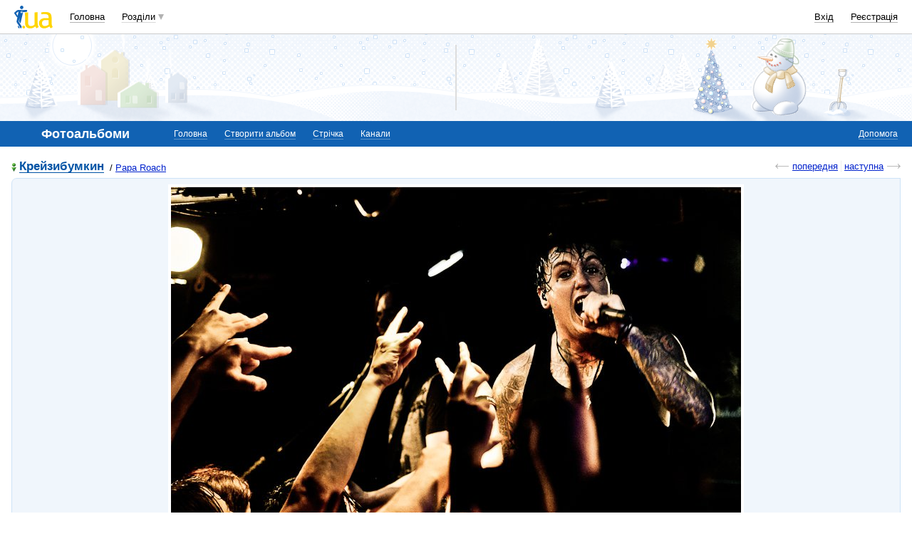

--- FILE ---
content_type: text/html; charset=windows-1251
request_url: https://i3.i.ua/v2/photo/slide_mt.html
body_size: 388
content:
<!DOCTYPE HTML PUBLIC "-//W3C//DTD HTML 4.01 Transitional//EN" "http://www.w3.org/TR/html4/loose.dtd">
<html>
<head>
<meta http-equiv="content-type" content="text/html; charset=windows-1251" />
</head>
 <body>
  <div id="mt_adv" class="mt_adv rows" style="background-color:white;border-radius:0px;width:299px;height:165px;"><b class="mt_partner"><a href="http://mediatraffic.com.ua/?parentID=1" class="mt_partner_link">Разместить рекламу</a><a href="http://mediatraffic.com.ua/?parentID=1" class="mt_partner_title">MediaTraffic</a></b></div>
<script type="text/javascript">
var mtItem = [{site:1,format:1,bannerNumber:2,tag:'DIV',div:'mt_adv'}];
</script>
<script type="text/javascript" src="https://i.mediatraffic.com.ua/mt10.2.js"></script>
 <script>(function(){function c(){var b=a.contentDocument||a.contentWindow.document;if(b){var d=b.createElement('script');d.innerHTML="window.__CF$cv$params={r:'9bdd305369ae34fc',t:'MTc2ODM5NDI4OQ=='};var a=document.createElement('script');a.src='/cdn-cgi/challenge-platform/scripts/jsd/main.js';document.getElementsByTagName('head')[0].appendChild(a);";b.getElementsByTagName('head')[0].appendChild(d)}}if(document.body){var a=document.createElement('iframe');a.height=1;a.width=1;a.style.position='absolute';a.style.top=0;a.style.left=0;a.style.border='none';a.style.visibility='hidden';document.body.appendChild(a);if('loading'!==document.readyState)c();else if(window.addEventListener)document.addEventListener('DOMContentLoaded',c);else{var e=document.onreadystatechange||function(){};document.onreadystatechange=function(b){e(b);'loading'!==document.readyState&&(document.onreadystatechange=e,c())}}}})();</script></body>
</html>

--- FILE ---
content_type: text/html; charset=utf-8
request_url: https://www.google.com/recaptcha/api2/aframe
body_size: 148
content:
<!DOCTYPE HTML><html><head><meta http-equiv="content-type" content="text/html; charset=UTF-8"></head><body><script nonce="LPWajtpM6vPIdENgBo1MpA">/** Anti-fraud and anti-abuse applications only. See google.com/recaptcha */ try{var clients={'sodar':'https://pagead2.googlesyndication.com/pagead/sodar?'};window.addEventListener("message",function(a){try{if(a.source===window.parent){var b=JSON.parse(a.data);var c=clients[b['id']];if(c){var d=document.createElement('img');d.src=c+b['params']+'&rc='+(localStorage.getItem("rc::a")?sessionStorage.getItem("rc::b"):"");window.document.body.appendChild(d);sessionStorage.setItem("rc::e",parseInt(sessionStorage.getItem("rc::e")||0)+1);localStorage.setItem("rc::h",'1768394293442');}}}catch(b){}});window.parent.postMessage("_grecaptcha_ready", "*");}catch(b){}</script></body></html>

--- FILE ---
content_type: application/javascript; charset=utf-8
request_url: https://fundingchoicesmessages.google.com/f/AGSKWxWttr-E8D-ovjhZUzfNSe-TKoFoVk7A3_9i9Y3v14IT-6JDOOGpAzdTiVn8B-gnGj26N6J9JJ0lGZpYeMaa9odx4E-O_3JhaJBtW_cwkV1TtqyydFlHejdrVXj94P0d5lcTDRiDvQIV0MtQFwzz0G0nTegdMKFGMQJygfbTt3eIa2sEx_g_BWwMux0U/_?service=ad&&showad=/adsm2._ad_article__player_ads_
body_size: -1290
content:
window['515cb471-5396-44ad-83c2-efec06b12a8d'] = true;